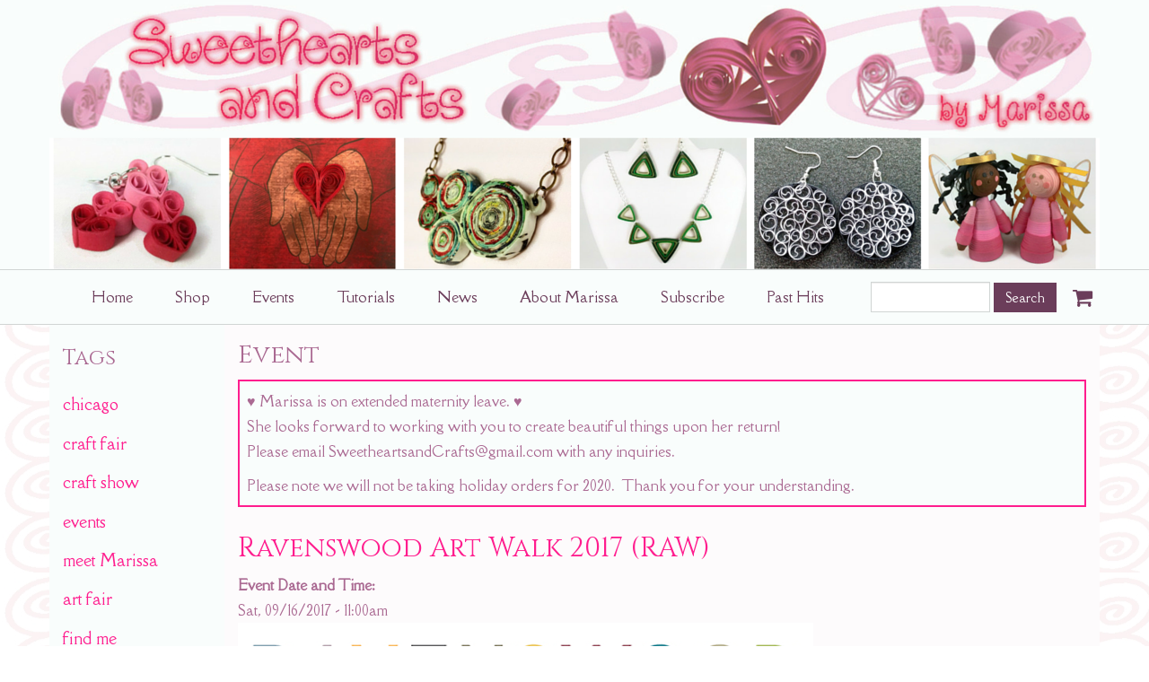

--- FILE ---
content_type: text/html; charset=utf-8
request_url: https://www.sweetheartsandcrafts.com/browse/tag/87/event
body_size: 7378
content:
<!DOCTYPE html PUBLIC "-//W3C//DTD XHTML 1.0 Strict//EN" "http://www.w3.org/TR/xhtml1/DTD/xhtml1-strict.dtd">
<html xmlns="http://www.w3.org/1999/xhtml" xml:lang="en" lang="en" dir="ltr" xmlns:og="http://ogp.me/ns#" xmlns:fb="https://www.facebook.com/2008/fbml">

<head>
<meta http-equiv="Content-Type" content="text/html; charset=utf-8" />
  <title>Event | Sweethearts and Crafts</title>
  <meta http-equiv="Content-Type" content="text/html; charset=utf-8" />
<link rel="alternate" type="application/rss+xml" title="Event" href="/browse/tag/87/event/feed" />
<style type='text/css'>
          #block-imsite-sitewide_message .block-inner {
            padding: 0;
          }
          #sitewide-message {
            border: 2px solid #FF1D8E;
            padding: 0.5em;
            background-color: #F9FDFC;
            text-align: left;
          }
          #sitewide-message *:first-child {
            margin-top: 0;
          }
          #sitewide-message *:last-child {
            margin-bottom: 0;
          }
        </style>
<meta name="keywords" content="paper quilling,paper quilled jewelry,quilling earrings,quilling necklace,quilling art,handmade jewelry,handmade earrings,handmade necklace,handmade ornaments,paper jewelry,paper earrings,paper necklace,paper quilling tutorials,Sweethearts and Crafts,quilling ornament,quilling kit,handmade in Chicago,Chicago handmade,Chicago gift" />
<link rel="canonical" href="https://www.sweetheartsandcrafts.com/browse/tag/87/event" />
<meta property="og:title" content="Event" />
<meta property="og:type" content="website" />
<meta property="og:site_name" content="Sweethearts and Crafts" />
<meta property="og:url" content="https://www.sweetheartsandcrafts.com/browse/tag/87/event" />
<meta property="og:description" content="Paper Quilled Jewelry and Whimsical Decor" />
<!-- wec101.indiemade.com -->
<meta name="viewport" content="width=device-width, initial-scale=1" />
    <meta name="HandheldFriendly" content="True" />
    <meta name="MobileOptimized" content="320" />
    <meta name="apple-mobile-web-app-capable" content="yes" />
    <meta http-equiv="cleartype" content="on" />
<link type="text/css" rel="stylesheet" media="all" href="//maxcdn.bootstrapcdn.com/font-awesome/4.6.3/css/font-awesome.min.css" />


<meta name="p:domain_verify" content="835e2047c9ede33c94114387f71cbc3d"/>
  <link type="text/css" rel="stylesheet" media="all" href="/sites/all/modules/uc_discounts_alt/uc_discounts/uc_discounts.css?n" />
<link type="text/css" rel="stylesheet" media="all" href="/modules/node/node.css?n" />
<link type="text/css" rel="stylesheet" media="all" href="/modules/system/defaults.css?n" />
<link type="text/css" rel="stylesheet" media="all" href="/modules/system/system.css?n" />
<link type="text/css" rel="stylesheet" media="all" href="/modules/system/system-menus.css?n" />
<link type="text/css" rel="stylesheet" media="all" href="/modules/user/user.css?n" />
<link type="text/css" rel="stylesheet" media="all" href="/sites/all/modules/cck/theme/content-module.css?n" />
<link type="text/css" rel="stylesheet" media="all" href="/sites/all/modules/ckeditor/ckeditor.css?n" />
<link type="text/css" rel="stylesheet" media="all" href="/sites/all/modules/date/date.css?n" />
<link type="text/css" rel="stylesheet" media="all" href="/sites/all/modules/date/date_popup/themes/datepicker.css?n" />
<link type="text/css" rel="stylesheet" media="all" href="/sites/all/modules/date/date_popup/themes/jquery.timeentry.css?n" />
<link type="text/css" rel="stylesheet" media="all" href="/sites/all/modules/filefield/filefield.css?n" />
<link type="text/css" rel="stylesheet" media="all" href="/sites/all/modules/fivestar/css/fivestar.css?n" />
<link type="text/css" rel="stylesheet" media="all" href="/sites/all/modules/fivestar/widgets/oxygen/oxygen.css?n" />
<link type="text/css" rel="stylesheet" media="all" href="/sites/all/modules/lightbox2/css/lightbox.css?n" />
<link type="text/css" rel="stylesheet" media="all" href="/sites/all/modules/logintoboggan/logintoboggan.css?n" />
<link type="text/css" rel="stylesheet" media="all" href="/sites/all/modules/node_gallery/node_gallery.css?n" />
<link type="text/css" rel="stylesheet" media="all" href="/sites/all/modules/ubercart/shipping/uc_quote/uc_quote.css?n" />
<link type="text/css" rel="stylesheet" media="all" href="/sites/all/modules/ubercart/uc_attribute/uc_attribute.css?n" />
<link type="text/css" rel="stylesheet" media="all" href="/sites/all/modules/ubercart/uc_file/uc_file.css?n" />
<link type="text/css" rel="stylesheet" media="all" href="/sites/all/modules/ubercart/uc_order/uc_order.css?n" />
<link type="text/css" rel="stylesheet" media="all" href="/sites/all/modules/ubercart/uc_product/uc_product.css?n" />
<link type="text/css" rel="stylesheet" media="all" href="/sites/all/modules/ubercart/uc_store/uc_store.css?n" />
<link type="text/css" rel="stylesheet" media="all" href="/sites/all/modules/upload_element/upload_element.css?n" />
<link type="text/css" rel="stylesheet" media="all" href="/misc/farbtastic/farbtastic.css?n" />
<link type="text/css" rel="stylesheet" media="all" href="/sites/all/modules/views/css/views.css?n" />
<link type="text/css" rel="stylesheet" media="all" href="/sites/all/modules/custom/imsite/theme/imsite.css?n" />
<link type="text/css" rel="stylesheet" media="all" href="/sites/all/themes/zenbootstrap/css/calendar.css?n" />
<link type="text/css" rel="stylesheet" media="all" href="/sites/all/themes/zenbootstrap/css/styles.css?n" />
<link type="text/css" rel="stylesheet" media="all" href="/sites/all/themes/bolt/css/bolt.css?n" />
<link type="text/css" rel="stylesheet" media="all" href="/sites/all/modules/custom/imsite/css/legacy-blog.css?n" />
<link type="text/css" rel="stylesheet" media="all" href="/sites/all/modules/custom/imsite/css/hide-shipping-quotes.css?n" />
<link type="text/css" rel="stylesheet" media="all" href="/sites/all/modules/custom/imsite/css/disable-truncate.css?n" />
<link type="text/css" rel="stylesheet" media="all" href="/sites/all/themes/bolt/css/bolt_typography_upgrade.css?n" />
<link type="text/css" rel="stylesheet" media="all" href="/sites/sweetheartsandcrafts.indiemade.com/files/designkit/designkit-bolt.css?n" />


<style>
#page > .navbar .navbar-nav > li > a:first-child {
    padding-left: 2em;
}
</style>

<style>
li.expanded {
    list-style-type: circle;
    list-style-image: url(/misc/menu-expanded.png);
    padding: .9em 0.5em 0 0;
    margin: 0;
}
</style>

<style>
.region-sidebar-first ul li, .region-sidebar-second ul li {
       padding: .9em 0.5em 0 0;
}
 
</style>  <script type="text/javascript" src="/sites/sweetheartsandcrafts.indiemade.com/files/js/js_99d88b9166ea514784a6bc012f047004.js"></script>
<script type="text/javascript">
<!--//--><![CDATA[//><!--
jQuery.extend(Drupal.settings, { "basePath": "\u002F", "fivestar": { "titleUser": "Your rating: ", "titleAverage": "Average: ", "feedbackSavingVote": "Saving your vote...", "feedbackVoteSaved": "Your vote has been saved.", "feedbackDeletingVote": "Deleting your vote...", "feedbackVoteDeleted": "Your vote has been deleted." }, "lightbox2": { "rtl": 0, "file_path": "\u002F(\u005Cw\u005Cw\u002F)sites\u002Fsweetheartsandcrafts.indiemade.com\u002Ffiles", "default_image": "\u002Fsites\u002Fall\u002Fmodules\u002Flightbox2\u002Fimages\u002Fbrokenimage.jpg", "border_size": 10, "font_color": "000", "box_color": "fff", "top_position": "", "overlay_opacity": "0.8", "overlay_color": "000", "disable_close_click": true, "resize_sequence": 0, "resize_speed": 400, "fade_in_speed": 400, "slide_down_speed": 600, "use_alt_layout": false, "disable_resize": 0, "disable_zoom": false, "force_show_nav": false, "show_caption": true, "loop_items": false, "node_link_text": "View Image Details", "node_link_target": false, "image_count": "Image !current of !total", "video_count": "Video !current of !total", "page_count": "Page !current of !total", "lite_press_x_close": "press \u003Ca href=\u0022#\u0022 onclick=\u0022hideLightbox(); return FALSE;\u0022\u003E\u003Ckbd\u003Ex\u003C\u002Fkbd\u003E\u003C\u002Fa\u003E to close", "download_link_text": "", "enable_login": false, "enable_contact": false, "keys_close": "c x 27", "keys_previous": "p 37", "keys_next": "n 39", "keys_zoom": "z", "keys_play_pause": "32", "display_image_size": "original", "image_node_sizes": "()", "trigger_lightbox_classes": "", "trigger_lightbox_group_classes": "", "trigger_slideshow_classes": "", "trigger_lightframe_classes": "", "trigger_lightframe_group_classes": "", "custom_class_handler": 0, "custom_trigger_classes": "", "disable_for_gallery_lists": true, "disable_for_acidfree_gallery_lists": true, "enable_acidfree_videos": true, "slideshow_interval": 5000, "slideshow_automatic_start": true, "slideshow_automatic_exit": true, "show_play_pause": true, "pause_on_next_click": false, "pause_on_previous_click": true, "loop_slides": false, "iframe_width": 600, "iframe_height": 400, "iframe_border": 1, "enable_video": false }, "googleanalytics": { "trackOutbound": 1, "trackMailto": 1, "trackDownload": 1, "trackDownloadExtensions": "7z|aac|arc|arj|asf|asx|avi|bin|csv|doc(x|m)?|dot(x|m)?|exe|flv|gif|gz|gzip|hqx|jar|jpe?g|js|mp(2|3|4|e?g)|mov(ie)?|msi|msp|pdf|phps|png|ppt(x|m)?|pot(x|m)?|pps(x|m)?|ppam|sld(x|m)?|thmx|qtm?|ra(m|r)?|sea|sit|tar|tgz|torrent|txt|wav|wma|wmv|wpd|xls(x|m|b)?|xlt(x|m)|xlam|xml|z|zip" } });
//--><!]]>
</script>
<script type="text/javascript">
<!--//--><![CDATA[//><!--
(function(i,s,o,g,r,a,m){i["GoogleAnalyticsObject"]=r;i[r]=i[r]||function(){(i[r].q=i[r].q||[]).push(arguments)},i[r].l=1*new Date();a=s.createElement(o),m=s.getElementsByTagName(o)[0];a.async=1;a.src=g;m.parentNode.insertBefore(a,m)})(window,document,"script","//www.google-analytics.com/analytics.js","ga");ga("create", "UA-54848903-1", { "cookieDomain": "auto" });ga("set", "anonymizeIp", true);ga("send", "pageview");
//--><!]]>
</script>


<script id="mcjs">!function(c,h,i,m,p){m=c.createElement(h),p=c.getElementsByTagName(h)[0],m.async=1,m.src=i,p.parentNode.insertBefore(m,p)}(document,"script","https://chimpstatic.com/mcjs-connected/js/users/481158966a2dd5166f483cd2a/af4b88c16379d40a1f25a2734.js");</script></head>
<body class="page not-front not-logged-in designkit page-browse-tag-87-event section-browse one-sidebar sidebar-first page-views">


<div id="page-wrapper">
  <div id="page" >

    <div id="header">
      <div class="container">
        <div class="row">
                      <a href="/" title="Home" rel="home" id="logo">
              <img alt="Sweethearts and Crafts Banner" title="Sweethearts and Crafts Home" width="1170" src="https://www.sweetheartsandcrafts.com/sites/sweetheartsandcrafts.indiemade.com/files/imagecache/im_clientsite_logo/indiemade_banner.png?th=bolt&amp;bg=FDFBFC&amp;fid=938" id="logo-image"/>            </a>
          
          
        </div><!-- /.row -->
      </div><!-- /.container -->
    </div><!-- /#header -->

          <nav class="navbar navbar-default">
        <div class="container">
          <div class="row">
            <div id="cart">
              <ul class="nav navbar-nav">
                <li><a href="/cart" title="View Shopping Cart" class="fa fa-shopping-cart">
                    <span id="mini-cart">Cart</span>
                  </a></li>
              </ul>
            </div>
            <div class="navbar-header">
              <button type="button" class="navbar-toggle collapsed" data-toggle="collapse" data-target="#bs-example-navbar-collapse-1">
                <span class="sr-only">Toggle navigation</span>
                <span class="icon-bar"></span>
                <span class="icon-bar"></span>
                <span class="icon-bar"></span>
              </button>
            </div>
            <div class="collapse navbar-collapse" id="bs-example-navbar-collapse-1">
              <ul class="nav navbar-nav">
    <li><a href="/content/paper-quilled-jewelry-whimsical-decorations">Home</a></li>
    <li><a href="/store">Shop</a></li>
    <li><a href="/calendar">Events</a></li>
    <li><a href="/galleries">Tutorials</a></li>
    <li><a href="/news">News</a></li>
    <li><a href="/content/about-marissa">About Marissa</a></li>
    <li><a href="/content/subscribe">Subscribe</a></li>
    <li><a href="/sold">Past Hits</a></li>
  </ul>
<div id="cart">
  <ul class="nav navbar-nav">
  	<li><a href="/cart" title="View Shopping Cart" class="fa fa-shopping-cart">
  		<span id="mini-cart">Cart</span>
  	</a></li>
  </ul>
</div>
<form action="/browse/tag/87/event"  accept-charset="UTF-8" method="post" id="search-block-form">
<div><div class="container-inline">
  <div class="form-group" id="edit-search-block-form-1-wrapper">
 <label for="edit-search-block-form-1">Search this site: </label>
 <input type="text" maxlength="128" name="search_block_form" id="edit-search-block-form-1" size="15" value="" title="Enter the terms you wish to search for." class="form-control" />
</div>
<input type="submit" name="op" id="edit-submit" value="Search"  class="form-submit btn btn-default" />
<input type="hidden" name="form_build_id" id="form-KWLofnq1_1YWGRTE0ImvGCPWlF50hoTefEpTIzczVkc" value="form-KWLofnq1_1YWGRTE0ImvGCPWlF50hoTefEpTIzczVkc"  />
<input type="hidden" name="form_id" id="edit-search-block-form" value="search_block_form"  />
</div>

</div></form>
            </div>
          </div><!-- /.row -->
        </div><!-- /.container -->
      </nav><!-- /#nav -->
    
    <div id="shop-by-category"><a href="javascript:void(0)" id="sbcat">Shop Sections<i class="fa fa-caret-down" aria-hidden="true"></i></a><div id="catalog-menu-ss"><ul class="catalog menu"><li class="expanded"><span class="trail"><a href="/catalog/paper-quilled-earrings">Paper Quilled Earrings</a></span>
</li><li class="expanded"><span class="trail"><a href="/catalog/necklaces-and-pendants">Necklaces and Pendants</a></span>
</li><li class="expanded"><span class="trail"><a href="/catalog/jewelry-sets">Jewelry Sets</a></span>
</li><li class="expanded"><span class="trail"><a href="/catalog/chicago-sports-collection">Chicago Sports Collection</a></span>
</li><li class="expanded"><span class="trail"><a href="/catalog/wall-art">Wall Art</a></span>
</li><li class="expanded"><span class="trail"><a href="/catalog/ornaments-tree-toppers">Ornaments &amp; Tree Toppers</a></span>
</li><li class="expanded"><span class="trail"><a href="/catalog/holiday-shop">Holiday Shop</a></span>
</li><li class="expanded"><span class="trail"><a href="/catalog/quilling-kits-supplies">Quilling Kits &amp; Supplies</a></span>
</li></ul></div></div>    <div id="main">
      <div class="container">
        <div class="row">

          <div id="content">
            <div class="section">
                              <h1 class="title">Event</h1>
                                                        
              <div id="sitewide-message"><p>&hearts; Marissa is on extended maternity leave. &hearts;<br />
She looks forward to working with you to create beautiful things upon her return!<br />
Please email SweetheartsandCrafts@gmail.com with any inquiries.</p>

<p>Please note we will not be taking holiday orders for 2020.&nbsp; Thank you for your understanding.</p></div>
              <div id="content-area">
                <div class="views_view view view-category-browser view-id-category_browser view-display-id-page view-dom-id-1">
  
  
  
  
      <div class="view-content">
        <div class="views-row views-row-1 views-row-odd views-row-first">
    <div id="node-345" class="node node-type-event node-promoted node-teaser build-mode-teaser clearfix">
  
      <h2 class="title"><a href="/event/ravenswood-art-walk-2017-raw-0">Ravenswood Art Walk 2017 (RAW)</a></h2>
  
  
  
  
  <div class="content">
    <div class="field field-type-datetime field-field-event-datetime">
      <div class="field-label">Event Date and Time:&nbsp;</div>
    <div class="field-items">
            <div class="field-item odd">
                    <span class="date-display-single">Sat, 09/16/2017 - 11:00am</span>        </div>
        </div>
</div>
<p><img alt="" src="https://www.sweetheartsandcrafts.com/sites/sweetheartsandcrafts.indiemade.com/files/images/webimage2(2).PNG" style="width: 641px; height: 309px;" /></p>
      </div>

  <ul class="links inline"><li class="node_read_more first last"><a href="/event/ravenswood-art-walk-2017-raw-0" title="Read the rest of Ravenswood Art Walk 2017 (RAW).">Read more</a></li>
</ul></div><!-- /.node -->
  </div>
  <div class="views-row views-row-2 views-row-even">
    <div id="node-344" class="node node-type-event node-promoted node-teaser build-mode-teaser clearfix">
  
      <h2 class="title"><a href="/event/ravenswood-art-walk-2017-raw">Ravenswood Art Walk 2017 (RAW)</a></h2>
  
  
  
  
  <div class="content">
    <div class="field field-type-datetime field-field-event-datetime">
      <div class="field-label">Event Date and Time:&nbsp;</div>
    <div class="field-items">
            <div class="field-item odd">
                    <span class="date-display-single">Sun, 09/17/2017 - 11:00am</span>        </div>
        </div>
</div>
<p><img alt="" src="https://www.sweetheartsandcrafts.com/sites/sweetheartsandcrafts.indiemade.com/files/images/webimage2(1).PNG" style="width: 641px; height: 309px;" /></p>
      </div>

  <ul class="links inline"><li class="node_read_more first last"><a href="/event/ravenswood-art-walk-2017-raw" title="Read the rest of Ravenswood Art Walk 2017 (RAW).">Read more</a></li>
</ul></div><!-- /.node -->
  </div>
  <div class="views-row views-row-3 views-row-odd">
    <div id="node-307" class="node node-type-event node-promoted node-teaser build-mode-teaser clearfix">
  
      <h2 class="title"><a href="/event/everyday-edgebrook-art-and-wine-walk">Everyday Edgebrook Art and Wine Walk</a></h2>
  
  
  
  
  <div class="content">
    <div class="field field-type-datetime field-field-event-datetime">
      <div class="field-label">Event Date and Time:&nbsp;</div>
    <div class="field-items">
            <div class="field-item odd">
                    <span class="date-display-single">Sat, 10/01/2016 - 2:00pm</span>        </div>
        </div>
</div>
<p style="line-height: 20.8px;"><img alt="" src="https://www.sweetheartsandcrafts.com/sites/sweetheartsandcrafts.indiemade.com/files/images/EverydayEdgebrook(1).jpeg" style="width: 1600px; height: 1112px;" /></p>

<p style="line-height: 20.8px;">October 1, 2016 from 2-5pm</p>

<p style="line-height: 20.8px;">Location: Devon and Central + surrounding area</p>

<p style="line-height: 20.8px;">A group of independent small businesses and local artists, working together to improve the business district of Edgebrook.</p>
      </div>

  <ul class="links inline"><li class="node_read_more first last"><a href="/event/everyday-edgebrook-art-and-wine-walk" title="Read the rest of Everyday Edgebrook Art and Wine Walk.">Read more</a></li>
</ul></div><!-- /.node -->
  </div>
  <div class="views-row views-row-4 views-row-even">
    <div id="node-253" class="node node-type-event node-promoted node-teaser build-mode-teaser clearfix">
  
      <h2 class="title"><a href="/event/ravenswood-art-walk-2016-raw-0">Ravenswood Art Walk 2016 (RAW)</a></h2>
  
  
  
  
  <div class="content">
    <div class="field field-type-datetime field-field-event-datetime">
      <div class="field-label">Event Date and Time:&nbsp;</div>
    <div class="field-items">
            <div class="field-item odd">
                    <span class="date-display-single">Sun, 09/11/2016 - 11:00am</span>        </div>
        </div>
</div>
<p><img alt="" src="https://www.sweetheartsandcrafts.com/sites/sweetheartsandcrafts.indiemade.com/files/images/webimage(1).jpg" style="width: 1195px; height: 468px;" /></p>
      </div>

  <ul class="links inline"><li class="node_read_more first last"><a href="/event/ravenswood-art-walk-2016-raw-0" title="Read the rest of Ravenswood Art Walk 2016 (RAW).">Read more</a></li>
</ul></div><!-- /.node -->
  </div>
  <div class="views-row views-row-5 views-row-odd views-row-last">
    <div id="node-252" class="node node-type-event node-promoted node-teaser build-mode-teaser clearfix">
  
      <h2 class="title"><a href="/event/ravenswood-art-walk-2016-raw">Ravenswood Art Walk 2016 (RAW)</a></h2>
  
  
  
  
  <div class="content">
    <div class="field field-type-datetime field-field-event-datetime">
      <div class="field-label">Event Date and Time:&nbsp;</div>
    <div class="field-items">
            <div class="field-item odd">
                    <span class="date-display-single">Sat, 09/10/2016 - 11:00am</span>        </div>
        </div>
</div>
<p><img alt="" src="https://www.sweetheartsandcrafts.com/sites/sweetheartsandcrafts.indiemade.com/files/images/webimage(1).jpg" style="width: 1195px; height: 468px;" /></p>
      </div>

  <ul class="links inline"><li class="node_read_more first last"><a href="/event/ravenswood-art-walk-2016-raw" title="Read the rest of Ravenswood Art Walk 2016 (RAW).">Read more</a></li>
</ul></div><!-- /.node -->
  </div>
    </div>
  
  
  
  
  
  
</div><!-- /.view -->
              </div>

              <p class="rteright"><a href="/sites/sweetheartsandcrafts.indiemade.com/files/images/SC_Heart_Etsy_Redo2016.jpg"><img alt="" src="/sites/sweetheartsandcrafts.indiemade.com/files/images/SC_Heart_Etsy_Redo2016.jpg" style="width: 170px; height: 126px;" /></a></p>

              
            </div><!-- /.section -->
          </div><!-- #content -->

          <div class="region region-sidebar-first column sidebar"><div class="section">
  <div id="block-imsite-event_categories" class="block block-imsite first last region-odd odd region-count-1 count-1">
      <h4 class="title">Tags</h4>
  
  <div class="content">
    <ul class="tags-event"><li class="first"><a href="/browse/tag/34/event">chicago</a> <span class="count">(18)</span></li>
<li><a href="/browse/tag/45/event">craft fair</a> <span class="count">(14)</span></li>
<li><a href="/browse/tag/43/event">craft show</a> <span class="count">(13)</span></li>
<li><a href="/browse/tag/35/event">events</a> <span class="count">(11)</span></li>
<li><a href="/browse/tag/76/event">meet Marissa</a> <span class="count">(11)</span></li>
<li><a href="/browse/tag/42/event">art fair</a> <span class="count">(10)</span></li>
<li><a href="/browse/tag/68/event">find me</a> <span class="count">(10)</span></li>
<li><a href="/browse/tag/79/event">local events</a> <span class="count">(9)</span></li>
<li><a href="/browse/tag/36/event">things to do</a> <span class="count">(9)</span></li>
<li><a href="/browse/tag/40/event">festival</a> <span class="count">(8)</span></li>
<li><a href="/browse/tag/75/event">meet me</a> <span class="count">(8)</span></li>
<li><a href="/browse/tag/38/event">ravenswood</a> <span class="count">(8)</span></li>
<li><a href="/browse/tag/37/event">what to do</a> <span class="count">(8)</span></li>
<li><a href="/browse/tag/46/event">art show</a> <span class="count">(7)</span></li>
<li><a href="/browse/tag/87/event" class="active">art walk</a> <span class="count">(5)</span></li>
<li><a href="/browse/tag/44/event">farmers market</a> <span class="count">(5)</span></li>
<li><a href="/browse/tag/39/event">artisan</a> <span class="count">(4)</span></li>
<li><a href="/browse/tag/93/event">north side</a> <span class="count">(4)</span></li>
<li><a href="/browse/tag/41/event">street festival</a> <span class="count">(4)</span></li>
<li><a href="/browse/tag/48/event">summer event</a> <span class="count">(4)</span></li>
<li><a href="/browse/tag/30/event">handmade</a> <span class="count">(3)</span></li>
<li><a href="/browse/tag/110/event">Illinois</a> <span class="count">(3)</span></li>
<li><a href="/browse/tag/95/event">indoors</a> <span class="count">(3)</span></li>
<li><a href="/browse/tag/47/event">summer market</a> <span class="count">(3)</span></li>
<li><a href="/browse/tag/91/event">black Friday</a> <span class="count">(2)</span></li>
<li><a href="/browse/tag/78/event">Brookfield</a> <span class="count">(2)</span></li>
<li><a href="/browse/tag/248/event">GAAF</a> <span class="count">(2)</span></li>
<li><a href="/browse/tag/246/event">Glenwood Avenue Arts Fest</a> <span class="count">(2)</span></li>
<li><a href="/browse/tag/179/event">holiday</a> <span class="count">(2)</span></li>
<li><a href="/browse/tag/94/event">inside</a> <span class="count">(2)</span></li>
<li><a href="/browse/tag/88/event">late late craft show</a> <span class="count">(2)</span></li>
<li><a href="/browse/tag/71/event">learn to quill</a> <span class="count">(2)</span></li>
<li><a href="/browse/tag/247/event">outdoor festival</a> <span class="count">(2)</span></li>
<li><a href="/browse/tag/66/event">quilling class</a> <span class="count">(2)</span></li>
<li><a href="/browse/tag/31/event">Sweethearts and Crafts</a> <span class="count">(2)</span></li>
<li><a href="/browse/tag/108/event">activities for kids</a> <span class="count">(1)</span></li>
<li><a href="/browse/tag/83/event">Adersonville</a> <span class="count">(1)</span></li>
<li><a href="/browse/tag/238/event">alcohol</a> <span class="count">(1)</span></li>
<li><a href="/browse/tag/243/event">artisans day</a> <span class="count">(1)</span></li>
<li><a href="/browse/tag/236/event">arts</a> <span class="count">(1)</span></li>
<li><a href="/browse/tag/241/event">bar</a> <span class="count">(1)</span></li>
<li><a href="/browse/tag/96/event">best show</a> <span class="count">(1)</span></li>
<li><a href="/browse/tag/106/event">block party</a> <span class="count">(1)</span></li>
<li><a href="/browse/tag/240/event">booze</a> <span class="count">(1)</span></li>
<li><a href="/browse/tag/105/event">Bowmanville</a> <span class="count">(1)</span></li>
<li><a href="/browse/tag/242/event">Brookfield Farmers Market</a> <span class="count">(1)</span></li>
<li><a href="/browse/tag/239/event">brunch</a> <span class="count">(1)</span></li>
<li><a href="/browse/tag/244/event">Chicagoland</a> <span class="count">(1)</span></li>
<li><a href="/browse/tag/180/event">Christmas</a> <span class="count">(1)</span></li>
<li><a href="/browse/tag/183/event">Christmas market</a> <span class="count">(1)</span></li>
<li><a href="/browse/tag/184/event">Christmas shopping</a> <span class="count">(1)</span></li>
<li><a href="/browse/tag/98/event">class</a> <span class="count">(1)</span></li>
<li><a href="/browse/tag/70/event">classes</a> <span class="count">(1)</span></li>
<li><a href="/browse/tag/74/event">classes for kids</a> <span class="count">(1)</span></li>
<li><a href="/browse/tag/178/event">craft market</a> <span class="count">(1)</span></li>
<li><a href="/browse/tag/235/event">crafts</a> <span class="count">(1)</span></li>
<li><a href="/browse/tag/168/event">Edgebrook</a> <span class="count">(1)</span></li>
<li><a href="/browse/tag/233/event">Edgewater</a> <span class="count">(1)</span></li>
<li><a href="/browse/tag/232/event">Edgewater Farmers Market</a> <span class="count">(1)</span></li>
<li><a href="/browse/tag/237/event">Empty Bottle</a> <span class="count">(1)</span></li>
<li><a href="/browse/tag/107/event">family events</a> <span class="count">(1)</span></li>
<li><a href="/browse/tag/193/event">gift market</a> <span class="count">(1)</span></li>
<li><a href="/browse/tag/234/event">handmade market chicago</a> <span class="count">(1)</span></li>
<li><a href="/browse/tag/281/event">holiday craft fair</a> <span class="count">(1)</span></li>
<li><a href="/browse/tag/275/event">holiday show</a> <span class="count">(1)</span></li>
<li><a href="/browse/tag/57/event">how to</a> <span class="count">(1)</span></li>
<li><a href="/browse/tag/54/event">how to do quilling</a> <span class="count">(1)</span></li>
<li><a href="/browse/tag/80/event">hyde park</a> <span class="count">(1)</span></li>
<li><a href="/browse/tag/81/event">hyde park handmade</a> <span class="count">(1)</span></li>
<li><a href="/browse/tag/306/event">in person</a> <span class="count">(1)</span></li>
<li><a href="/browse/tag/170/event">in person event</a> <span class="count">(1)</span></li>
<li><a href="/browse/tag/182/event">Irish</a> <span class="count">(1)</span></li>
<li><a href="/browse/tag/104/event">jewelry making</a> <span class="count">(1)</span></li>
<li><a href="/browse/tag/103/event">jewelry making class</a> <span class="count">(1)</span></li>
<li><a href="/browse/tag/73/event">kids quilling</a> <span class="count">(1)</span></li>
<li><a href="/browse/tag/92/event">Lakeview</a> <span class="count">(1)</span></li>
<li><a href="/browse/tag/185/event">live event</a> <span class="count">(1)</span></li>
<li><a href="/browse/tag/77/event">live shows</a> <span class="count">(1)</span></li>
<li><a href="/browse/tag/280/event">lizard</a> <span class="count">(1)</span></li>
<li><a href="/browse/tag/279/event">Lizards Liquid Lounge</a> <span class="count">(1)</span></li>
<li><a href="/browse/tag/274/event">LLCS</a> <span class="count">(1)</span></li>
<li><a href="/browse/tag/308/event">local</a> <span class="count">(1)</span></li>
<li><a href="/browse/tag/102/event">make earrings</a> <span class="count">(1)</span></li>
<li><a href="/browse/tag/194/event">May event</a> <span class="count">(1)</span></li>
<li><a href="/browse/tag/191/event">Mothers Day</a> <span class="count">(1)</span></li>
<li><a href="/browse/tag/192/event">mothers day gift</a> <span class="count">(1)</span></li>
<li><a href="/browse/tag/111/event">music</a> <span class="count">(1)</span></li>
<li><a href="/browse/tag/86/event">Northside</a> <span class="count">(1)</span></li>
<li><a href="/browse/tag/97/event">online</a> <span class="count">(1)</span></li>
<li><a href="/browse/tag/100/event">online learning</a> <span class="count">(1)</span></li>
<li><a href="/browse/tag/72/event">quilling for kids</a> <span class="count">(1)</span></li>
<li><a href="/browse/tag/99/event">quilling online</a> <span class="count">(1)</span></li>
<li><a href="/browse/tag/109/event">River Grove</a> <span class="count">(1)</span></li>
<li><a href="/browse/tag/186/event">Santa Claus</a> <span class="count">(1)</span></li>
<li><a href="/browse/tag/84/event">Sheridan Park</a> <span class="count">(1)</span></li>
<li><a href="/browse/tag/181/event">shopping</a> <span class="count">(1)</span></li>
<li><a href="/browse/tag/101/event">sign up</a> <span class="count">(1)</span></li>
<li><a href="/browse/tag/85/event">Sunnyside Mall</a> <span class="count">(1)</span></li>
<li><a href="/browse/tag/69/event">take a class</a> <span class="count">(1)</span></li>
<li><a href="/browse/tag/67/event">teaching quilling</a> <span class="count">(1)</span></li>
<li><a href="/browse/tag/82/event">Uptown</a> <span class="count">(1)</span></li>
<li><a href="/browse/tag/307/event">waters</a> <span class="count">(1)</span></li>
<li><a href="/browse/tag/177/event">Waters Elementary</a> <span class="count">(1)</span></li>
<li><a href="/browse/tag/169/event">wine</a> <span class="count">(1)</span></li>
<li><a href="/browse/tag/89/event">winter events</a> <span class="count">(1)</span></li>
<li class="last"><a href="/browse/tag/90/event">winter show</a> <span class="count">(1)</span></li>
</ul>  </div>

  </div><!-- /.block -->
</div></div><!-- /.section, /.region -->

          
        </div><!-- /.row -->
      </div><!-- /.container -->
    </div><!-- /#main -->
  </div><!-- /#page -->

      <div id="footer">
      <div class="container">
        <div class="row">
            <nav class="footer-nav">
          <ul id="footer-links" class="nav navbar-nav navbar-left"><li class="first"><a href="/content/faq">FAQ</a></li>
<li><a href="/contact">Contact</a></li>
<li class="last"><a href="/search">Search</a></li>
</ul>    
          <ul id="admin-links" class="nav navbar-nav navbar-right"><li class="first last"><a href="/user">Log In</a></li>
</ul>      </nav>

  <div class="footer-blocks footer-blocks-count-3">
          <ul id="social-web-links" class="footer-block"><li class="first"><a class="social-facebook" title="Find Us on Facebook" href = "http://www.facebook.com/SweetheartsandCrafts" target="_self"><i class="fa fa-facebook"></i></a></li>
<li><a class="social-google-plus" title="Visit Us on Google+" href = "http://plus.google.com/+Sweetheartsandcrafts" target="_self"><i class="fa fa-google-plus"></i></a></li>
<li><a class="social-instagram" title="Follow Us on Instagram" href = "http://instagram.com/sweetheartsandcrafts" target="_self"><i class="fa fa-instagram"></i></a></li>
<li><a class="social-pinterest" title="Follow Us on Pinterest" href = "http://pinterest.com/SwtHrtsNCrafts" target="_self"><i class="fa fa-pinterest"></i></a></li>
<li><a class="social-tumblr" title="Visit Us on Tumblr" href = "http://sweetheartsandcrafts.tumblr.com" target="_self"><i class="fa fa-tumblr"></i></a></li>
<li><a class="social-twitter" title="Follow Us on Twitter" href = "http://twitter.com/SwtHrtsNCrafts" target="_self"><i class="fa fa-twitter"></i></a></li>
<li class="last"><a class="social-rss" title="RSS Feed" href = "/blog/feed" target="_self"><i class="fa fa-rss"></i></a></li>
</ul>    
          <div id="footermessage" class="footer-block">
      	Copyright © 2016 Sweethearts and Crafts      </div>
    
          <div id="sitedevelopedby" class="footer-block">
        Powered By <a rel="nofollow" href="http://www.indiemade.com/" target="_blank">IndieMade</a>      </div>
      </div>

        </div><!-- /.row -->
      </div><!-- /.container, /#footer -->
    </div><!-- /#footer -->
  
</div><!-- /#page-wrapper -->



</body>
</html>


--- FILE ---
content_type: text/css
request_url: https://www.sweetheartsandcrafts.com/sites/all/themes/bolt/css/bolt_typography_upgrade.css?n
body_size: 1134
content:
/*body {
  font-size: 16px;
}*/

/**  SERV-2292 -Added line height fixes to Bolt Typography upgrades**/

/** Navbar **/
#header-blocks #navlinks ul {
	padding-top: 0px;
}

#header-blocks #navlinks a {
	font-size: 16px;
}

.navbar-nav {
	font-size: 16px;
	line-height: 1.25em;
}

/** Store Sections sidebar **/
#block-imsite-store_sections h2 {
	line-height: 1em;
	font-size: 18px;
}

#block-imsite-store_sections a {
	line-height: 1.8em;
	font-size: 15px;
}

/** Product Page **/
.product-body {
	font-size: 16px;
	line-height: 1.8em;
}

#primarydescription h1 {
	font-size: 28px;
	line-height: 1.25em;
}

.node-type-product #page #primarydescription .price {
	font-size: 30px;
	line-height: 1.25em;
}

#attribute {
	line-height: 1.8em;
}

.teaserproperty {
	font-size: 16px;
	line-height: 1.8em;
}

/** Reviews **/
#reviews h2 {
	font-size: 18px;
	line-height: 1.2em;
}

#reviews .views-field-created {
	font-size: 13px;
	line-height: 1.8em;
}

#reviews .views-field-field-im-product-review-body-value {
	font-size: 16px;
	line-height: 1.8em;
}

#reviews .field-content a {
	font-size: 13px;
	line-height: 1.8em;
}

#review-form h2 {
	font-size: 18px;
	line-height: 1.2em;
}

#review-form .form-item {
	font-size: 16px;
	line-height: 1.8em;
}

/** Blogs **/
.blog.node, .node-type-blog {
	font-size: 15px;
	line-height: 1.8em;
}

.blog.node .teasertitle, .node-type-blog .title {
	font-size: 18px;
	line-height: 1.2em;
}

.blog.node .blog-date, .node-type-blog .submitted {
	font-size: 14px;
	line-height: 1.8em;
}
/** Blog Sidebar **/
#block-views-blog_archive-block .title {
	font-size: 16px;
	line-height: 1.1em;
}

#block-views-blog_archive-block .views-summary {
	font-size: 15px;
	line-height: 1.8em;
}
/** News **/
.page-news h1 {
	font-size: 28px;
	line-height: 1.25em;
}

.page-news.teasertitle {
	font-size: 18px;
	line-height: 1.8em;
}

.page-news .teaserteaser {
	font-size: 14px;
	line-height: 1.25em;
}

.section-news #newsdetail {
	font-size: 16px;
	line-height: 1.8em;
}

#comments #comments-title {
	font-size: 24px;
	line-height: 1.25em;
}

#comments .title {
	font-size: 18px;
	line-height: 1.1em;
}

#comments .submitted {
	font-size: 14px;
	line-height: 1.1em;
}

/** Galleries **/
div#galleries div.gallery-cover-view a {
	font-size: 18px;
	line-height: 1.1em;
}

/** Galleries sidebar **/
#block-imsite-gallery_sections h2 {
	font-size: 18px;
	line-height: 1em;
}

#block-imsite-gallery_sections a {
	line-height: 1.8em;
	font-size: 15px;
}

/** Contact **/
#content-header h1.title {
	font-size: 28px;
	line-height: 1.25em;
}

.section-contact #content {
	font-size: 16px;
	line-height: 1.8em;
}

#content {
	font-size: 16px;
	line-height: 1.8em;
}

#content table {
	font-size: 15px;
	line-height: 1.8em;
}


/** Footer **/
#block-imsite-footer ul, #block-imsite-footer ul li, #sitedevelopedby, #footermessage {
	font-size: 14px;
	line-height: 1.8em;
}

.section h1 {
	font-size: 28px;
	line-height: 1.25em;
}

div#catalog div.product div.title {
	font-size: 14px;
	line-height: 1.1em;
}

.content {
	font-size: 16px;
	line-height: 1.8em;
}

.read-more {
	font-size: 16px;
}

.next, .previous {
	font-size: 16px;
}

.form-item {
	font-size: 16px;
}

#prev-product, #next-product {
	font-size: 14px;
}

/** Events **/
.calendar {
	font-size: 16px;
}

.month-view {
	font-size: 16px;
}

.date-heading h3 {
	font-size: 24px;
	line-height: 1.1em;
}

#sidebar-left ul.catalog.menu a {
	font-size: 15px;
}

div#galleries div.gallery-cover-view {
	font-size: 16px;
}

#sidebar-left div.item-list a {
	font-size: 14px;
}

#catalog h4.title,
.product-grid-item h4.title {
	font-size: 16px;
}

.section-product h1.product_title {
	font-size: 36px;
}

.section-product .stock, .summary .price {
	font-size: 24px;
}

.section-product .description .product-body p,
.section-gallery p,
.page-blog .node-type-blog p {
	font-size: 16px;
}

.section-product .description .product-body h4  {
	font-size: 16px;
}

.section-galleries .gallery-cover-view h4.title a,
.section-gallery .image-title a {
	font-size: 16px;
}

.page-blog .node-type-blog h2.title,
.section-blog .section h1.title  {
	font-size: 24px;
}

.section-blog .section .content p {
	font-size: 16px;
}

.page-blog .node-type-blog .meta,
.page-blog .node-type-blog .edit-content {
	font-size: 16px;
	margin-bottom: 14px;
}

.sidebar h4.title {
	font-size: 24px;
}

.region-sidebar-first ul li a,
.region-sidebar-second ul li a {
	font-size: 18px;
}

.section-cart #cart-form-pane #subtotal-title,
.section-cart #cart-form-pane .uc-price {
	font-size: 18px;
}

.page-cart-checkout .cart-review .price   {
	font-size: 18px;
}


--- FILE ---
content_type: text/plain
request_url: https://www.google-analytics.com/j/collect?v=1&_v=j102&aip=1&a=1301724228&t=pageview&_s=1&dl=https%3A%2F%2Fwww.sweetheartsandcrafts.com%2Fbrowse%2Ftag%2F87%2Fevent&ul=en-us%40posix&dt=Event%20%7C%20Sweethearts%20and%20Crafts&sr=1280x720&vp=1280x720&_u=YEBAAEABAAAAACAAI~&jid=1399968587&gjid=75833141&cid=1523341046.1769246941&tid=UA-54848903-1&_gid=891925024.1769246941&_r=1&_slc=1&z=711542751
body_size: -454
content:
2,cG-7VCXKBD4D5